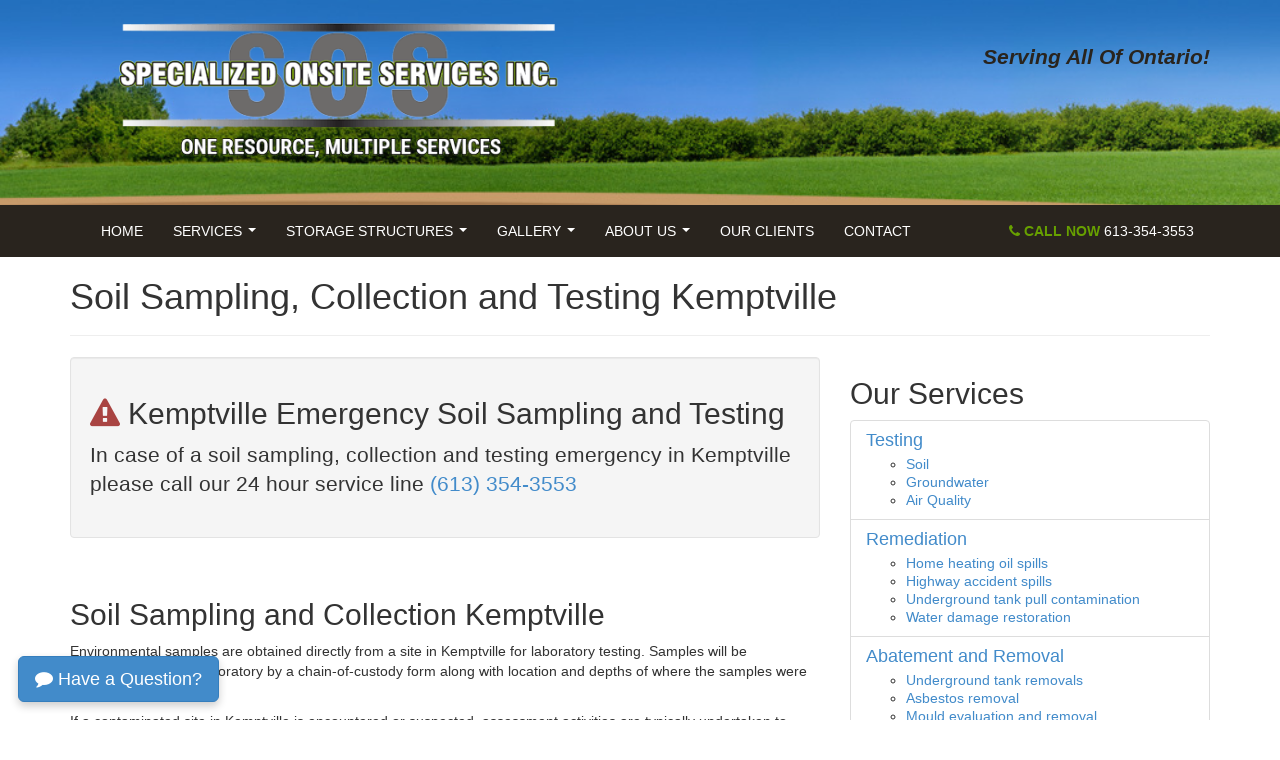

--- FILE ---
content_type: text/html; charset=utf-8
request_url: https://soservices.ca/services/testing/soil/kemptville.aspx
body_size: 19780
content:
<!DOCTYPE html>

<html lang="en">
	<head>
        <meta charset="utf-8">
        <meta http-equiv="X-UA-Compatible" content="IE=edge">
        <meta name="viewport" content="width=device-width, initial-scale=1">
		<title>Soil Sampling, Soil Collection and Soil Testing Service Kemptville</title>
<meta name="keywords" content="soil sampling, soil testing, soil sample collection, earth sampling, earth testing, ground testing, lab, company, emergency, service, contractor, oil spill clean up Kemptville, Kemptville, Ontario, Specialized Onsite Services Inc, soservices.ca">
<meta name="description" content="Call us for a soil sampling, soil collection and soil testing service - Emergency Soil Testing Response in Kemptville, ON. Serving residential and commercial clients. All documentation and reporting provided.">
<meta property="og:type" content="website" >
<meta property="og:site_name" content="Specialized Onsite Services" >
<meta property="og:title" content="Soil Sampling, Soil Collection and Soil Testing Service Kemptville" >
<meta property="og:description" content="Call us for a soil sampling, soil collection and soil testing service - Emergency Soil Testing Response in Kemptville, ON. Serving residential and commercial clients. All documentation and reporting provided." >
<meta property="og:url" content="https://soservices.ca/services/testing/soil/kemptville.aspx" >
<meta property="og:image" content="https://soservices.ca/images/WebsiteThumb.jpg" >
<meta property="fb:admins " content="0000000" >
<meta property="og:locale" content="en_US" >


<script>
    var EnableGoogleAnalytics = false;
    var EnableGoogleAdWords = false;
</script>


<!-- Global site tag (gtag.js) - Google Analytics -->
<script async src="https://www.googletagmanager.com/gtag/js?id=G-3JWEY6ZDHF"></script>
<script>
    var GoogleAnalyticsAccountNumber = 'G-3JWEY6ZDHF';
    var GoogleAdWordsConversionID = '8888888888';
    EnableGoogleAnalytics = true;

    window.dataLayer = window.dataLayer || [];
    function gtag() { dataLayer.push(arguments); }
    gtag('js', new Date());

    

    gtag('config', GoogleAnalyticsAccountNumber);
    
</script>


<script type="application/ld+json">
{
  "@context": "http://schema.org",
  "@type": "LocalBusiness",
  "image": [
    "https://soservices.ca/images/Specialized-Onsite-Services-1.jpg",
    "https://soservices.ca/images/Specialized-Onsite-Services-2.jpg",
    "https://soservices.ca/images/Specialized-Onsite-Services-3.jpg"
   ],
  "@id": "https://soservices.ca/",
  "name": "Specialized Onsite Services Inc.",
    "priceRange": "$$$",
  "address": {
    "@type": "PostalAddress",
    "streetAddress": "357 Beechwood Road",
    "addressLocality": "Napanee",
    "addressRegion": "ON",
    "postalCode": "K7R 3L1",
    "addressCountry": "CA"
  },
    "sameAs": [
    "https://www.facebook.com/SpecializedOnsiteServicesInc",
    "https://www.instagram.com/specialized_onsite_services/",
    "https://twitter.com/InfoOnsite",
    "https://www.linkedin.com/in/cam-monk-07498913/"
  ],
    "geo": {
        "@type": "GeoCoordinates",
        "latitude": 44.265196,
        "longitude": -77.01014
    },
    "url": "https://soservices.ca/",
    "logo": "https://soservices.ca/images/Specialized-Onsite-Services-logo-sq.jpg",
    "telephone": "+16133543553",
    "email": "info@soservices.ca",
    "openingHoursSpecification": [
    {
        "@type": "OpeningHoursSpecification",
        "dayOfWeek": [
        "Monday",
        "Tuesday",
        "Wednesday",
        "Thursday",
        "Friday",
        "Saturday",
        "Sunday"
        ],
        "opens": "00:00",
        "closes": "23:59"
    }
  ]
}
</script>




<link rel="apple-touch-icon" sizes="180x180" href="https://soservices.ca/favicons/apple-touch-icon.png">
<link rel="icon" type="image/png" sizes="32x32" href="https://soservices.ca/favicons/favicon-32x32.png">
<link rel="icon" type="image/png" sizes="16x16" href="https://soservices.ca/favicons/favicon-16x16.png">
<link rel="manifest" href="https://soservices.ca/favicons/site.webmanifest">
<link rel="mask-icon" href="https://soservices.ca/favicons/safari-pinned-tab.svg" color="#6f920c">
<link rel="shortcut icon" href="https://soservices.ca/favicons/favicon.ico">
<meta name="apple-mobile-web-app-title" content="Specialized Onsite Services">
<meta name="application-name" content="Specialized Onsite Services">
<meta name="msapplication-TileColor" content="#ffffff">
<meta name="msapplication-config" content="https://soservices.ca/favicons/browserconfig.xml">
<meta name="theme-color" content="#ffffff">


<link href="https://soservices.ca/includes/bootstrap.min.css?t=202503211004" rel="stylesheet" >
<link href='https://soservices.ca/includes/theme.min.css?t=202503211004' rel="stylesheet">

<script src="https://cdn.jsdelivr.net/npm/jquery@3.7.1/dist/jquery.min.js" integrity="sha256-/JqT3SQfawRcv/BIHPThkBvs0OEvtFFmqPF/lYI/Cxo=" crossorigin="anonymous"></script>
 <script src="https://cdn.jsdelivr.net/npm/bootstrap@3.4.1/dist/js/bootstrap.min.js" integrity="sha384-aJ21OjlMXNL5UyIl/XNwTMqvzeRMZH2w8c5cRVpzpU8Y5bApTppSuUkhZXN0VxHd" crossorigin="anonymous"></script>
<script src="https://use.fontawesome.com/415a84d7a8.js"></script>
<script src='https://soservices.ca/includes/theme.min.js?t=202503211004'></script>
<script src="https://www.google.com/recaptcha/api.js" async defer></script>


<meta name="robots" content="index,follow">
<link rel='canonical' href='https://soservices.ca/services/testing/soil/kemptville.aspx' >




      
	</head>

	<body id="top">

        <form name="orderform" method="post" action="https://soservices.ca/services/testing/soil/kemptville.aspx" id="orderform">
<div>

</div>

<script type="text/javascript">
//<![CDATA[
var theForm = document.forms['orderform'];
if (!theForm) {
    theForm = document.orderform;
}
function __doPostBack(eventTarget, eventArgument) {
    if (!theForm.onsubmit || (theForm.onsubmit() != false)) {
        theForm.__EVENTTARGET.value = eventTarget;
        theForm.__EVENTARGUMENT.value = eventArgument;
        theForm.submit();
    }
}
//]]>
</script>


<script src="/WebResource.axd?d=TvxMW0YdP273uVAsMa55AOByKiadmOdqclch6mw87y8__GzbxVrX81gZ53YdeT4-6Iv3nMk7nmpoeAMH30RW9yIa4DBOKgI9PjcRSxKBrwY1&t=638901382312636832" type="text/javascript"></script>


            




<div class="header-bg">
    <div class="container">
        <div class="row">
            <div class="col-sm-6">
                <p>
                    <a href='https://soservices.ca/' title="Back to the Home Page">
                        <img src='https://soservices.ca/images/Specialized-Onsite-Services-logo.png' width="600" height="177" class="img-responsive logo" alt="Specialized Onsite Services logo" /></a>
                </p>
            </div>
            <div class="col-sm-6">
                <p class="lead service-area">
                    <strong>
                        <em>Serving All Of Ontario!</em>
                    </strong>
                </p>
            </div>
        </div>
    </div>
</div>

<div class="brown-bg">
    <div class="container">
        <div class="row">
            <div class="col-sm-12">
                <div class="navbar navbar-inverse" role="navigation">
                    <div class="navbar-header">
                        <button type="button" class="navbar-toggle collapsed" data-toggle="collapse" data-target="#sos-navbar-main" aria-expanded="false">
                            <span class="sr-only">Toggle navigation</span>
                            <span class="icon-bar"></span>
                            <span class="icon-bar"></span>
                            <span class="icon-bar"></span>
                        </button>
                        <span class="navbar-brand visible-xs" data-toggle="collapse" data-target="#sos-navbar-main" aria-expanded="false">Specialized Onsite Services</span>
                    </div>
                    <div class="collapse navbar-collapse" id="sos-navbar-main">
                        <ul class="nav navbar-nav" role="menu">
	<li><a href="https://soservices.ca/" title="Return to our Home Page" >Home</a></li>
	<li><a href="https://soservices.ca/environmental-services.aspx" title="List of our Services" >Services</a>
	<ul class="dropdown-menu">
		<li><a href="https://soservices.ca/services/testing.aspx" title="Testing Services" >Testing</a>
		<ul class="dropdown-menu">
			<li><a href="https://soservices.ca/services/testing/soil.aspx" title="Soil Sampling and Collection" >Soil</a></li>
			<li><a href="https://soservices.ca/services/testing/groundwater.aspx" title="Groundwater sampling and monitoring" >Groundwater</a></li>
			<li><a href="https://soservices.ca/services/testing/air-quality.aspx" title="Air Quality" >Air Quality</a></li>
		</ul></li>
		<li><a href="https://soservices.ca/services/remediation.aspx" title="Remediation Services" >Clean Up</a>
		<ul class="dropdown-menu">
			<li><a href="https://soservices.ca/services/clean-up/oil-spill.aspx" title="Domestic Fuel Oil Spills" >Oil Spill</a></li>
			<li><a href="https://soservices.ca/services/clean-up/highway-spill.aspx" title="Highway Accident Spills" >Highway Spill</a></li>
			<li><a href="https://soservices.ca/services/clean-up/underground-tank-spill.aspx" title="Underground tank pull contamination" >Underground Tank Spill</a></li>
			<li><a href="https://soservices.ca/services/clean-up/water-damage.aspx" title="Water Damage and Flooding Restoration" >Water Damage</a></li>
		</ul></li>
		<li><a href="https://soservices.ca/services/abatement-and-removal.aspx" title="Abatement and Removal" >Removal</a>
		<ul class="dropdown-menu">
			<li><a href="https://soservices.ca/services/removal/underground-tank-removals.aspx" title="Underground Storage Tank Removals in Ontario" >Underground Tank</a></li>
			<li><a href="https://soservices.ca/services/removal/mould.aspx" title="Mould Evaluation and Removal" >Mould</a></li>
			<li><a href="https://soservices.ca/services/removal/asbestos.aspx" title="Asbestos Removal Service in Ontario" >Asbestos</a></li>
		</ul></li>
		<li><a href="https://soservices.ca/services/excess-soil-management.aspx" title="Excess Soil Management" >Excess Soil Management</a></li>
		<li><a href="https://soservices.ca/storage-structures/winkler-structures.aspx" title="WinklerStructure" >Winkler Structures</a></li>
	</ul></li>
	<li><a href="#" title="Storage Structures" >Storage Structures</a>
	<ul class="dropdown-menu">
		<li><a href="https://soservices.ca/storage-structures/winkler-structures.aspx" title="Winkler Structures" >Winkler Structures</a></li>
	</ul></li>
	<li><a href="https://soservices.ca/photo-gallery.aspx" title="See Pictures of Our Work" >Gallery</a>
	<ul class="dropdown-menu">
		<li><a href="https://soservices.ca/photo-gallery/soil-testing.aspx" title="Soil Testing Photos" >Soil Testing</a></li>
		<li><a href="https://soservices.ca/photo-gallery/environmental-remediation.aspx" title="Environmental Remediation Photos" >Environmental Remediation</a></li>
		<li><a href="https://soservices.ca/photo-gallery/underground-tank-removals.aspx" title="Underground Tank Removals Photos" >Underground Tank Removals</a></li>
		<li><a href="https://soservices.ca/photo-gallery/asbestos-and-mould-removal.aspx" title="Asbestos and Mould Removal Photos" >Asbestos and Mould Removal</a></li>
		<li><a href="https://soservices.ca/photo-gallery/agricultural-clean-up.aspx" title="Agricultural Clean-up Photos" >Agricultural Clean-up</a></li>
		<li><a href="https://soservices.ca/photo-gallery/highway-spills-clean-up.aspx" title="Highway Spills Clean-up Photos" >Highway Spills Clean-up</a></li>
		<li><a href="https://soservices.ca/photo-gallery/flood-restoration.aspx" title="Flood Restoration Photos" >Flood Restoration</a></li>
	</ul></li>
	<li><a href="https://soservices.ca/about-us.aspx" title="Learn more About Us" >About Us</a>
	<ul class="dropdown-menu">
		<li><a href="https://soservices.ca/about-us/jobs.aspx" title="Jobs at Specialized Onsite Services" >Jobs</a></li>
		<li><a href="https://soservices.ca/about-us/our-approach.aspx" title="Learn about Our Approach" >Our Approach</a></li>
		<li><a href="https://soservices.ca/about-us/our-team.aspx" title="Learn more about Our Team" >Our Team</a></li>
	</ul></li>
	<li><a href="https://soservices.ca/our-clients.aspx" title="Our Clients: Current and Past" >Our Clients</a></li>
	<li><a href="https://soservices.ca/contact-us.aspx" title="Get our Contact Info" >Contact</a></li>
	</ul>

                        <ul class="nav navbar-nav navbar-right">
                            <li><a href="tel:+16133543553"><strong class="text-success"><i class="fa fa-phone" aria-hidden="true"></i>&nbsp;CALL NOW</strong>&nbsp;613-354-3553</a></li>
                        </ul>
                    </div>
                </div>
            </div>
        </div>
    </div>
</div>


   
            <div class="container">
                <div class="row">
                    <div class="col-sm-12">
                        
<div class="page-header">
  <h1 id="Pagetitle1_PageTitleText">Soil Sampling, Collection and Testing Kemptville</h1>
</div>

                    </div>
                </div>
                <div class="row">
                    <div id="topPane" class="topPaneBg col-sm-12"></div>
                </div>
                <div class="row">

                    
                    
                    <div id="contentPane" class="contentPaneBg col-sm-8">
                    <div class="contentPaneModuleBG">
<a id="Emergency-Response-Soil-Testing"></a>
<div class="clearfix">
    

    


</div>


<div id="ctl01_ModuleContent" class="contentPaneModuleContentContainer">
		<div id="ctl01_HTMLHolder"><div class="well">
    <h2><i class="fa fa-exclamation-triangle text-danger" aria-hidden="true"></i>&nbsp;Kemptville Emergency Soil Sampling and Testing</h2>
    <p class="lead">In case of a soil sampling, collection and testing emergency in Kemptville please call our 24 hour service line
<a href="tel:+16133543553">(613) 354-3553</a></p>
</div>
</div>
</div>

</div>
<div class="contentPaneModuleBG">
<a id="Soil-Sampling-and-Collection-Kemptville"></a>
<div class="clearfix">
    

    

<div id="ctl02_ModuleTitle_TDModuleTitle1" class="contentPaneModuleTitleContainer">
        <h2 id="ctl02_ModuleTitle_ModuleTitle" class="contentPaneModuleTitle">Soil Sampling and Collection Kemptville</h2>
    </div>
    
</div>


<div id="ctl02_ModuleContent" class="contentPaneModuleContentContainer">
		<div id="ctl02_HTMLHolder"><p>Environmental samples are obtained directly from a site in Kemptville for laboratory testing. Samples will be accompanied to the laboratory by a chain-of-custody form along with location and depths of where the samples were taken.</p>
<p>If a contaminated site in Kemptville is encountered or suspected, assessment activities are typically undertaken to determine the severity of the contamination. Quite often environmental drilling companies are employed to drill small boreholes into the ground for the purposes of collecting soil samples at pre-determined depths. In some cases, construction equipment can be utilized for the same if the contaminated area is shallow. The nature of the contamination will determine what a soil sample will be analyzed for at an <a href="http://www.omafra.gov.on.ca/english/crops/resource/soillabs.htm" target="_blank" rel="nofollow">accredited soil testing laboratory in Ontario</a>. If assessment activities identify a contaminated zone remediation (or clean-up) options will be presented.</p>
<p><img src="https://soservices.ca/images/content/Soil-Sampling-Testing-Kemptville-Ontario.jpg" alt="Soil Sampling and Testing in Kemptville Ontario" class="img-thumbnail img-responsive" /></p>

<p>During the course of any remediation project, confirmatory or verification sampling is required. It is primarily these sample results that will indicate whether a site has been cleaned up to a satisfactory level or if more "clean-up" is required.</p>
<p>It is very important to wear disposable protective gloves during any soil sampling activity. Gloves are utilized for the protection of the worker but also to protect the assessment from cross contamination. A new pair of disposable gloves should be used for every sample collected and all samples should be placed in laboratory supplied labelled bottles only.</p>
<p><a href="https://soservices.ca/photo-gallery/soil-testing.aspx" title="Click to see all photos"> <img src="https://soservices.ca/images/content/Soil-Testing/2.jpg" alt="Soil Testing photos" class="img-thumbnail img-responsive" /> </a></p></div>
</div>

</div>
<div class="contentPaneModuleBG">
<a id="Why-You-Should-Use-Us-for-Soil-Testing-in-Kemptville-ON"></a>
<div class="clearfix">
    

    

<div id="ctl04_ModuleTitle_TDModuleTitle1" class="contentPaneModuleTitleContainer">
        <h2 id="ctl04_ModuleTitle_ModuleTitle" class="contentPaneModuleTitle">Why You Should Use Us for Soil Testing in Kemptville, ON</h2>
    </div>
    
</div>


<div id="ctl04_ModuleContent" class="contentPaneModuleContentContainer">
		<div id="ctl04_HTMLHolder"><div class="row">
    <div class="col-sm-6">
        <p>
            Here are a few reasons why Specialized Onsite Services Inc. is one of the best <em>Soil Testing companies</em> to use for <strong>soil sampling and testing in Kemptville, Ontario</strong>.
        </p>

        <ul class="fa-ul">
            <li><i class="fa-li fa fa-check-square"></i>Comprehensive solution including soil sampling, testing and clean up options</li>
            <li><i class="fa-li fa fa-check-square"></i>On time arrival</li>
            <li><i class="fa-li fa fa-check-square"></i>Available for Emergency Responses</li>
            <li><i class="fa-li fa fa-check-square"></i>Clear Communication</li>
            <li><i class="fa-li fa fa-check-square"></i>Effective Project Management</li>
            <li><i class="fa-li fa fa-check-square"></i>Well Trained People</li>
            <li><i class="fa-li fa fa-check-square"></i>Solid Equipment</li>
            <li><i class="fa-li fa fa-check-square"></i>WSIB Registered</li>
            <li><i class="fa-li fa fa-check-square"></i>TSSA – Certified  Company Contractor</li>
            <li><i class="fa-li fa fa-check-square"></i>Certified EngineKemptvilleg company through the Professional Engineers of Ontario</li>
            <li><i class="fa-li fa fa-check-square"></i>Provided all technical reporting signed and stamped by a Qualified Person (QP) as required.</li>
            <li><i class="fa-li fa fa-check-square"></i>Team Technicians are Professional, Polite and respectful</li>
            <li><i class="fa-li fa fa-check-square"></i>Liability insurance</li>
            <li><i class="fa-li fa fa-check-square"></i>Eco environmentally friendly process</li>
        </ul>
    </div>
    <div class="col-sm-6">
        <p>
            <img src="https://soservices.ca/images/content/Soil-Collection-Testing-Kemptville-Ontario-company.jpg" alt="Soil Collection and Testing Company serving Kemptville Ontario" class="img-responsive center-block img-thumbnail" />
        </p>
    </div>
</div></div>
</div>

</div>
</div>
                    <!-- contentPane -->

                    <div id="rightPane" class="rightPaneBg col-sm-4"><div class="rightPaneModuleBG">
<a id="Our-Services"></a>
<div class="clearfix">
    

    

<div id="ctl00_ModuleTitle_TDModuleTitle1" class="rightPaneModuleTitleContainer">
        <h2 id="ctl00_ModuleTitle_ModuleTitle" class="rightPaneModuleTitle">Our Services</h2>
    </div>
    
</div>


<div id="ctl00_ModuleContent" class="rightPaneModuleContentContainer">
		<div id="ctl00_HTMLHolder"><ul class="list-group services">
    <li class="list-group-item">
        <article>
            <a href="https://soservices.ca/services/testing.aspx">
                <h4 class="list-group-item-heading">Testing</h4>
            </a>
            <ul class="list-group-item-text">
                <li><a href="https://soservices.ca/services/testing/soil.aspx">Soil</a></li>
                <li><a href="https://soservices.ca/services/testing/groundwater.aspx">Groundwater</a></li>
                <li><a href="https://soservices.ca/services/testing/air-quality.aspx">Air Quality</a></li>
            </ul>
        </article>
    </li>
    <li class="list-group-item">
        <article>
            <a href="https://soservices.ca/services/remediation.aspx">
                <h4 class="list-group-item-heading">Remediation</h4>
            </a>
            <ul class="list-group-item-text">
                <li><a href="https://soservices.ca/services/clean-up/oil-spill.aspx">Home heating oil spills</a></li>
                <li><a href="https://soservices.ca/services/clean-up/highway-spill.aspx">Highway accident spills</a></li>
                <li><a href="https://soservices.ca/services/clean-up/underground-tank-spill.aspx">Underground tank pull contamination</a></li>
                <li><a href="https://soservices.ca/services/clean-up/water-damage.aspx">Water damage restoration</a></li>
            </ul>
        </article>
    </li>
    <li class="list-group-item">
        <article>
            <a href="https://soservices.ca/services/abatement-and-removal.aspx">
                <h4 class="list-group-item-heading">Abatement and Removal</h4>
            </a>
            <ul class="list-group-item-text">
                <li><a href="https://soservices.ca/services/removal/underground-tank-removals.aspx">Underground tank removals</a></li>
                <li><a href="https://soservices.ca/services/removal/asbestos.aspx">Asbestos removal</a></li>
                <li><a href="https://soservices.ca/services/removal/mould.aspx">Mould evaluation and removal</a></li>
            </ul>
        </article>
    </li>
    <li class="list-group-item">
        <a href="https://soservices.ca/services/excess-soil-management.aspx">
            <h4 class="list-group-item-heading">Excess Soil Management</h4>
        </a>
    </li>
</ul></div>
</div>

</div>
<div class="rightPaneModuleBG">
<a id="Client-Testimonials"></a>
<div class="clearfix">
    

    

<div id="ctl03_ModuleTitle_TDModuleTitle1" class="rightPaneModuleTitleContainer">
        <h2 id="ctl03_ModuleTitle_ModuleTitle" class="rightPaneModuleTitle">Client Testimonials</h2>
    </div>
    
</div>




        <div class="testimonial-wrap clearfix">
            <div class="testimonial-block">
                <p class="more">
                    Just to let you know, all of the people that were sent here were very professional , polite and did their very best to treat things respectfully...that is not always the case and I really appreciate it. If I had to do it again (and I pray to God I never have to) I would want your people helping us.
                </p>
                <p>&mdash;&nbsp;W.M.</p>
            </div>
        </div>

    

<p><a href="https://soservices.ca/our-clients.aspx" class="btn btn-primary"><i class="fa fa-comments-o" aria-hidden="true"></i>&nbsp;View All Testimonials</a></p>
</div>
</div>

                    
                    
                    

                </div>
            </div>

            


<div class="container">
    <div class="row">
        <div class="col-sm-12">
            
<br /><br />

        <div class="row">
            <div class="col-sm-6">
                <h2 style="margin-top: 0;"><a href="https://search.google.com/local/reviews?placeid=ChIJA7jC9qjS0kwR1kNBofOl2RI" target="_blank" rel="nofollow noreferrer"><img src="https://soservices.ca/images/Google-logo.png" alt="Google" width="193" height="64" /></a> Rating</h2>
                 <p class="lead">
                    <strong>4.7</strong>&nbsp;&nbsp;<span class="text-warning"><i class="fa fa-star"></i> <i class="fa fa-star"></i> <i class="fa fa-star"></i> <i class="fa fa-star"></i> <i class="fa fa-star"></i></span>&nbsp;&nbsp;&nbsp;<span>12 reviews</span>
                </p>
            </div>
            <div class="col-sm-6">
                <p class="text-right"><a href="https://search.google.com/local/writereview?placeid=ChIJA7jC9qjS0kwR1kNBofOl2RI" target="_blank" rel="nofollow noreferrer" class="btn btn-primary">Write a Review on Google</a></p>
            </div>
        </div>
        <br />
    
        <div class="well">
            <div class="row">
                <div class="col-xs-2 col-sm-1">
                    <img src="https://lh3.googleusercontent.com/a-/ALV-UjW5MsBPb7u7Xd5T6HXVSzUswmZ3UF4AVWCSAxEuHGL5TPRtaLUwxg=s120-c-rp-mo-ba4-br100" alt="Photo of Farhan Hossein" class="img-responsive" width="50" height="50" />
                </div>
                <div class="col-xs-10 col-sm-11">
                    <p>
                        <strong><small>Farhan Hossein</small></strong><br />
                        <span class="text-warning"><i class="fa fa-star"></i> <i class="fa fa-star"></i> <i class="fa fa-star"></i> <i class="fa fa-star"></i> <i class="fa fa-star"></i></span>&nbsp;&nbsp;<small>September 24, 2025</small>
                    </p>

                    <p>We bought an auto repair shop with an old oil tank that left contamination under the floor and footing. SOS handled everything perfectly. Cam and Levi are friendly, professional, and extremely knowledgeable. Communication was clear and honest — no runaround, just straight answers.

If you need remediation done right the first time, these are the people to call. As shop owners, we know the value of fixing things right — and that’s exactly what SOS does.</p>
                </div>
            </div>
        </div>
    
        <div class="well">
            <div class="row">
                <div class="col-xs-2 col-sm-1">
                    <img src="https://lh3.googleusercontent.com/a-/ALV-UjWgRcBgenFz5Lt0k42owwY-gQEkZreag0aygzTlnHePiSYtsIo=s120-c-rp-mo-br100" alt="Photo of Leianne Larocque" class="img-responsive" width="50" height="50" />
                </div>
                <div class="col-xs-10 col-sm-11">
                    <p>
                        <strong><small>Leianne Larocque</small></strong><br />
                        <span class="text-warning"><i class="fa fa-star"></i> <i class="fa fa-star"></i> <i class="fa fa-star"></i> <i class="fa fa-star"></i> <i class="fa fa-star"></i></span>&nbsp;&nbsp;<small>June 24, 2025</small>
                    </p>

                    <p>Cam and his crew were exceptionally easy to work with.  Our garage was in bad shape and we had planned on utilizing SOS and the team for months.
They came and demolished our garage in such a professional manner.  Cam came and worked hard all day because he didn't want to let any of his clients down.  Even while the night prior there was a huge windstorm and he had to delegate all the various jobs that need prioritizing. The clean up was done effectively and the team works fast and they are a lot of fun as well.
Last minute Ryan and I decided a deck would be a great addition.  I literally just asked Cam and he said he would come back the following week and build us a beautiful deck where our old leaky garage once stood.
The cost of his work is very reasonable.  I cannot thank him and his team for all the hard work they did for us!!

Lots of appreciation
Leiann and Ryan</p>
                </div>
            </div>
        </div>
    
        <div class="well">
            <div class="row">
                <div class="col-xs-2 col-sm-1">
                    <img src="https://lh3.googleusercontent.com/a-/ALV-UjXTOYJchkvpg8TT64rehMWiT8clGsem65vFyrBGC25aIYjNvS-xZg=s120-c-rp-mo-ba3-br100" alt="Photo of Dan Shaw" class="img-responsive" width="50" height="50" />
                </div>
                <div class="col-xs-10 col-sm-11">
                    <p>
                        <strong><small>Dan Shaw</small></strong><br />
                        <span class="text-warning"><i class="fa fa-star"></i> <i class="fa fa-star"></i> <i class="fa fa-star"></i> <i class="fa fa-star"></i> <i class="fa fa-star"></i></span>&nbsp;&nbsp;<small>April 29, 2025</small>
                    </p>

                    <p>Five stars for prompt, reliable and reasonably price for the recent remediation  work that was complted at our home. Kristin and her team  at S.O.S. were absolutely  fantastic to deal with. Thank you for a great experience.

Dan Shaw</p>
                </div>
            </div>
        </div>
    
        <div class="well">
            <div class="row">
                <div class="col-xs-2 col-sm-1">
                    <img src="https://lh3.googleusercontent.com/a/ACg8ocLW60Ovw9hXy2bsRq2apQpve5RD0qMA8du17kqEjc-lSxvfvQ=s120-c-rp-mo-br100" alt="Photo of Jeff Fletcher" class="img-responsive" width="50" height="50" />
                </div>
                <div class="col-xs-10 col-sm-11">
                    <p>
                        <strong><small>Jeff Fletcher</small></strong><br />
                        <span class="text-warning"><i class="fa fa-star"></i> <i class="fa fa-star"></i> <i class="fa fa-star"></i> <i class="fa fa-star"></i> <i class="fa fa-star"></i></span>&nbsp;&nbsp;<small>March 04, 2025</small>
                    </p>

                    <p>An exceptional company to deal with. I cant say enough good things about them.</p>
                </div>
            </div>
        </div>
    
        <div class="well">
            <div class="row">
                <div class="col-xs-2 col-sm-1">
                    <img src="https://lh3.googleusercontent.com/a-/ALV-UjWSYs0v5YJsUMDHYiBMNsvs5Lur0GFLhsrSN5_q4PSyUN6IgsWRHA=s120-c-rp-mo-br100" alt="Photo of Georges TGV49" class="img-responsive" width="50" height="50" />
                </div>
                <div class="col-xs-10 col-sm-11">
                    <p>
                        <strong><small>Georges TGV49</small></strong><br />
                        <span class="text-warning"><i class="fa fa-star"></i> <i class="fa fa-star"></i> <i class="fa fa-star"></i> <i class="fa fa-star"></i> <i class="fa fa-star"></i></span>&nbsp;&nbsp;<small>March 12, 2024</small>
                    </p>

                    <p>When we found a large area mold in our attic and basement, we reached to SOS. During the work, they had found more hidden mold and means more work than expected. They returned our home next day and got this resolved properly and thoroughly. We are so satisfied and feel grateful to have SOS team to deal with it. We will strongly recommend SOS if someone encounter the similar situation and need professional help.</p>
                </div>
            </div>
        </div>
    
        <p class="text-center"><a href="https://search.google.com/local/reviews?placeid=ChIJA7jC9qjS0kwR1kNBofOl2RI" target="_blank" rel="nofollow noreferrer" class="btn btn-primary">View All Google Reviews</a></p>
    

<br />

        </div>
    </div>
</div>

<div class="brown-bg-darker">
<footer role="contentinfo" class="container">
    <div class="row">
        <div class="col-sm-4">
            <br />
            <p><span class="lead text-success-light">Specialized Onsite Services Inc.</span><br />
            357 Beechwood Road<br />
            Napanee, ON&nbsp;&nbsp;K7R 3L1</p>
                <br />
            <ul class="list-unstyled">
                <li><span class="text-muted">Phone:</span> <a href="tel:+16133543553">613-354-3553</a></li>
                <li><span class="text-muted">Email:</span> <a href="mailto:info@soservices.ca?Website-Inquiry">info@soservices.ca</a></li>
            </ul>

            <br />
            <ul class="list-inline">
                
                <li><a href="https://www.facebook.com/SpecializedOnsiteServicesInc" target="_blank" rel="nofollow noopener" title="Like Us on Facebook"><i class="fa fa-facebook-square fa-2x text-primary"></i></a></li>
                <li><a href="https://maps.google.com/?cid=1358299228429960150" target="_blank" rel="nofollow noopener" title="Review Us on Google"><i class="fa fa-google fa-2x text-primary"></i></a></li>
                <li><a href="https://www.linkedin.com/in/cam-monk-07498913/" target="_blank" rel="nofollow noopener" title="Follow Us on LinkedIn"><i class="fa fa-linkedin-square fa-2x text-primary"></i></a></li>
                <li><a href="https://twitter.com/InfoOnsite" target="_blank" rel="nofollow noopener" title="Follow Us on Twitter"><i class="fa fa-twitter-square fa-2x text-primary"></i></a></li>
                <li><a href="https://www.instagram.com/specialized_onsite_services/" target="_blank" rel="nofollow noopener" title="Follow Us on Instagram"><i class="fa fa-instagram fa-2x text-primary"></i></a></li>
                
            </ul>
        </div>
        <div class="col-xs-6 col-sm-4">
            <br />
            <p class="lead text-success-light">Site Links</p>
            <ul class="list-unstyled">
                <li><a href='https://soservices.ca/' title='Return to our Home Page'>Home</a></li>
                <li><a href='https://soservices.ca/about-us.aspx' title='Learn more About Us'>About Us</a></li>
                <li><a href='https://soservices.ca/about-us/jobs.aspx' title='Jobs at Specialized Onsite Services'>Jobs</a></li>
                <li><a href='https://soservices.ca/photo-gallery.aspx' title='See Pictures of Our Work'>Photo Gallery</a></li>
                <li><a href='https://soservices.ca/our-clients.aspx' title='Our Clients: Current and Past'>Our Clients</a></li>
                <li><a href='https://soservices.ca/site-map.aspx' title=''>Site Map</a></li>
                <li><a href='https://soservices.ca/privacy-policy.aspx' title='Privacy Policy'>Privacy Policy</a></li>
                <li><a href='https://soservices.ca/contact-us.aspx' title='Get our Contact Info'>Contact Us</a></li>
                    
            </ul>
        </div>
        <div class="col-xs-6 col-sm-4">
            <br />
            <p class="lead text-success-light">Our Services</p>
            <ul class="list-unstyled">
                <li><a href='https://soservices.ca/services/testing/soil.aspx' title='Soil Sampling and Collection'>Soil Testing</a></li>
                <li><a href='https://soservices.ca/services/testing/groundwater.aspx' title='Groundwater sampling and monitoring'>Groundwater Testing</a></li>
                <li><a href='https://soservices.ca/services/testing/air-quality.aspx' title='Air Quality'>Air Quality Testing</a></li>
                <li><a href='https://soservices.ca/services/clean-up/oil-spill.aspx' title='Domestic Fuel Oil Spills'>Oil Spill Clean Up</a></li>
                <li><a href='https://soservices.ca/services/clean-up/highway-spill.aspx' title='Highway Accident Spills'>Highway Spill Clean Up</a></li>
                <li><a href='https://soservices.ca/services/clean-up/underground-tank-spill.aspx' title='Underground tank pull contamination'>Underground Tank Spill Clean Up</a></li>
                <li><a href='https://soservices.ca/services/removal/underground-tank-removals.aspx' title='Underground Storage Tank Removals in Ontario'>Underground Tank Removal</a></li>
                <li><a href='https://soservices.ca/services/removal/asbestos.aspx' title='Asbestos Removal Service in Ontario'>Asbestos Abatement</a></li>
                <li><a href='https://soservices.ca/services/removal/mould.aspx' title='Mould Evaluation and Removal'>Mould Removal</a></li>
                <li><a href='https://soservices.ca/services/clean-up/water-damage.aspx' title='Water Damage and Flooding Restoration'>Water Damage Restoration</a></li>
                <li><a href='https://soservices.ca/services/excess-soil-management.aspx' title='Excess Soil Management'>Excess Soil Management</a></li>
            </ul>
        </div>
    </div>
    <div class="row">
        <div class="col-sm-12">
            <br />
            <p class="text-muted">
                &copy; 2026 Specialized Onsite Services Inc. All rights reserved. 
                
                <a href='https://www.i2bglobal.com' target="_blank" rel="nofollow noopener" class="text-muted">Website Development by i2b Global Inc.</a>
                
            </p>
            <br />
        </div>
    </div>
</footer>
    </div>

<button type="button" class="back-to-top btn btn-primary">
    <i class="fa fa-chevron-up" aria-hidden="true"></i><span class="sr-only">Top of page</span>
</button>

   

<!-- Leave a Message -->
<button type="button" class="btn btn-lg btn-leave-message" style="display: none;" data-toggle="modal" data-target="#leave-message-modal"><i class="fa fa-comment" aria-hidden="true"></i>&nbsp;Have a Question?</button>


<div class="modal fade" id="leave-message-modal" tabindex="-1" role="dialog" aria-labelledby="leave-message-title" data-backdrop="true">
    <div class="modal-dialog" role="document">
        <div class="modal-content">
            <div class="modal-header">
                <button type="button" class="close" data-dismiss="modal" aria-label="Close"><span aria-hidden="true">&times;</span></button>
                <h4 class="modal-title" id="leave-message-title">Have a question? Send us a message!</h4>
            </div>
            <div class="modal-body">
                <div class="form">
                    <div class="form-group">
                        <label for="lm-name">Name</label>
                        <input type="text" class="form-control input-lg required" id="lm-name" placeholder="Full name" autocomplete="name">
                    </div>
                    <div class="row">
                        <div class="col-sm-6">
                            <div class="form-group">
                                <label for="lm-email">Email</label>
                                <input type="email" class="form-control input-lg required" id="lm-email"  autocomplete="email">
                            </div>
                        </div>
                        <div class="col-sm-6">
                            <div class="form-group">
                                <label for="lm-phone">Phone</label>
                                <input type="tel" class="form-control input-lg required" id="lm-phone"  autocomplete="tel">
                            </div>
                        </div>
                    </div>
                    <div class="form-group">
                        <label for="lm-location">Your Location</label>
                        <input type="text" class="form-control input-lg required" id="lm-location" placeholder="City" autocomplete="address-level2">
                    </div>
                    <div class="form-group">
                        <label for="lm-message">Message</label>
                        <textarea class="form-control input-lg" id="lm-message" rows="3" placeholder="Briefly describe your issue"></textarea>
                    </div>
                    <button type="button" class="btn btn-primary btn-lg" id="lm-submit"><i class="fa fa-send" aria-hidden="true"></i>&nbsp;Send</button>
                </div>
            </div>
        </div>
    </div>
</div>

<script>
    ; (function ($) {
        $(function () {
            $('.btn-leave-message').fadeIn(500);
            var name = $('#lm-name');
            var email = $('#lm-email');
            var phone = $('#lm-phone');
            var location = $('#lm-location');
            var message = $('#lm-message');
            var sendBtn = $('#lm-submit');

            $('#leave-message-modal').on('shown.bs.modal', function (e) {
                $('#leave-message-modal .modal-body h3.response').remove();
                name.val('');
                email.val('');
                phone.val('');
                location.val('');
                message.val('');
                $('#leave-message-modal .form-group').removeClass('has-error');
                $('#leave-message-modal .text-danger').remove();
                $('#leave-message-modal .modal-body .form').removeClass('hidden');
            });

            $('#lm-submit').click(function (e) {
                e.preventDefault();
                var errors = 0;
                $('#leave-message-modal .form-group').removeClass('has-error');
                $('#leave-message-modal .text-danger').remove();

                if (name.val() === '') {
                    errors++;
                    name.after('<span class="text-danger">Required</span>');
                    name.parent().addClass('has-error');
                }

                if (email.val() === '') {
                    errors++;
                    email.after('<span class="text-danger">Required</span>');
                    email.parent().addClass('has-error');
                }

                if (phone.val() === '') {
                    errors++;
                    phone.after('<span class="text-danger">Required</span>');
                    phone.parent().addClass('has-error');
                }

                if (location.val() === '') {
                    errors++;
                    location.after('<span class="text-danger">Required</span>');
                    location.parent().addClass('has-error');
                }

                if (errors > 0)
                    return false;

                if (!/^\w+([\.-]?\w+)*@\w+([\.-]?\w+)*(\.\w{2,3})+$/.test(email.val())) {
                    errors++;
                    email.after('<span class="text-danger">Invalid</span>');
                    email.parent().addClass('has-error');
                }

                if (errors > 0)
                    return false;

                sendBtn.html('<i class="fa fa-spinner fa-spin fa-fw"></i> Sending').attr('disabled', true);
                console.log(name.val(), email.val(), location.val(), message.val());

                var jsonData = {
                    'Name': name.val(),
                    'Email': email.val(),
                    'Phone': phone.val(),
                    'Location': location.val(),
                    'Message': message.val(),
                    'Code': 'abh',
                    'Source': 'Leave a Message Form'
                };

                jsonData = JSON.stringify(jsonData);
                $.ajax({
                    url: 'https://soservices.ca/QuickContactHandler.ashx',
                    cache: false,
                    type: 'POST',
                    data: jsonData,
                    success: function (response) {
                        //output the response from server
                        if (response) {
                            if (response !== 'OK') {
                                $('#leave-message-modal .modal-body').append('<h3 class="text-danger response"></h3>');
                                $('#leave-message-modal .modal-body h3.response').html('<i class="fa fa-exclamation-triangle"></i> Message not submitted!<br><small>' + response + '</small><hr>').hide().fadeIn(1500);

                            } else {
                                $('#leave-message-modal .modal-body').append('<h3 class="text-success response"></h3>');
                                $('#leave-message-modal .modal-body h3.response').html('<i class="fa fa-check"></i> Message sent!<br><small>We will be in touch soon.</small>').hide().fadeIn(1500);
                                $('#leave-message-modal .modal-body .form').addClass('hidden');

                                
                            
                            gtag('event', 'form_submission', {
                                'form_id': 'LeaveMessageWidget'
                            });
                                
                            }
                        }

                        name.val('');
                        email.val('');
                        phone.val('');
                        location.val('');
                        message.val('');
                        sendBtn.html('Send').removeAttr('disabled');
                    },
                    error: function (xhr, ajaxOptions, thrownError) {
                        $('#leave-message-modal .modal-body').append('<h3 class="text-danger response"></h3>');
                        $('#leave-message-modal .modal-body h3.response').html('<i class="fa fa-exclamation-triangle"></i> Error Sending<br><small>request to web server. Response Code was ' + xhr.status + '-' + xhr.statusText + '</small><hr>').hide().fadeIn(1500);
                        sendBtn.html('Send').removeAttr('disabled');
                    }
                });

                return false;
            });
        });
    })(jQuery);
</script>




        
<div>

	<input type="hidden" name="__VIEWSTATEGENERATOR" id="__VIEWSTATEGENERATOR" value="83F368FA" />
	<input type="hidden" name="__SCROLLPOSITIONX" id="__SCROLLPOSITIONX" value="0" />
	<input type="hidden" name="__SCROLLPOSITIONY" id="__SCROLLPOSITIONY" value="0" />
	<input type="hidden" name="__EVENTTARGET" id="__EVENTTARGET" value="" />
	<input type="hidden" name="__EVENTARGUMENT" id="__EVENTARGUMENT" value="" />
</div>

<script type="text/javascript">
//<![CDATA[

theForm.oldSubmit = theForm.submit;
theForm.submit = WebForm_SaveScrollPositionSubmit;

theForm.oldOnSubmit = theForm.onsubmit;
theForm.onsubmit = WebForm_SaveScrollPositionOnSubmit;
//]]>
</script>

<input type="hidden" name="__VIEWSTATE" id="__VIEWSTATE" value="/[base64]" /></form>
		
		<span id="InfoAlert"></span>

	</body>
</html>
